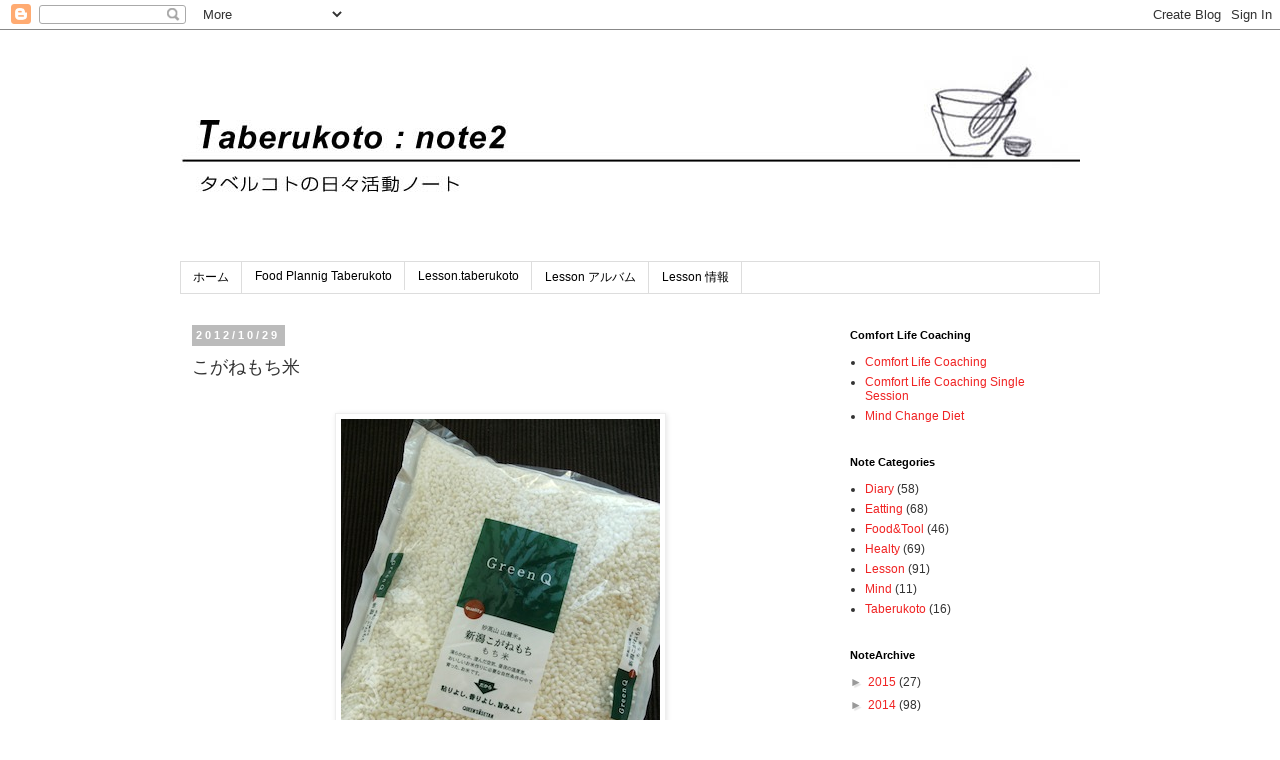

--- FILE ---
content_type: text/html; charset=UTF-8
request_url: http://note2.taberukoto.com/2012/10/blog-post_29.html
body_size: 11477
content:
<!DOCTYPE html>
<html class='v2' dir='ltr' lang='ja'>
<head>
<link href='https://www.blogger.com/static/v1/widgets/335934321-css_bundle_v2.css' rel='stylesheet' type='text/css'/>
<meta content='width=1100' name='viewport'/>
<meta content='text/html; charset=UTF-8' http-equiv='Content-Type'/>
<meta content='blogger' name='generator'/>
<link href='http://note2.taberukoto.com/favicon.ico' rel='icon' type='image/x-icon'/>
<link href='http://note2.taberukoto.com/2012/10/blog-post_29.html' rel='canonical'/>
<link rel="alternate" type="application/atom+xml" title="Taberukoto&#65306;note2     - Atom" href="http://note2.taberukoto.com/feeds/posts/default" />
<link rel="alternate" type="application/rss+xml" title="Taberukoto&#65306;note2     - RSS" href="http://note2.taberukoto.com/feeds/posts/default?alt=rss" />
<link rel="service.post" type="application/atom+xml" title="Taberukoto&#65306;note2     - Atom" href="https://www.blogger.com/feeds/1218022020483054531/posts/default" />

<link rel="alternate" type="application/atom+xml" title="Taberukoto&#65306;note2     - Atom" href="http://note2.taberukoto.com/feeds/6127078345271131084/comments/default" />
<!--Can't find substitution for tag [blog.ieCssRetrofitLinks]-->
<link href='https://blogger.googleusercontent.com/img/b/R29vZ2xl/AVvXsEjva1BwVqixCHTE-QHHZPwswH2Gqs3mN1aFM8JJ0Oej2zZYh0yVj6Ct3didFcu4GFugcGbTidC3Bc7ClllI4t__lWQgXbJOaMaGU7neBonMRrEZG5jkiNCrklK-_frFi6DH_GkFhyphenhyphenzHkWc/s1600/12.10.19GQ%E3%81%93%E3%81%8B%E3%82%99%E3%81%AD%E9%A4%85%E7%B1%B33.JPG' rel='image_src'/>
<meta content='さつま芋餅、料理講習会、タベルコト、マクロスイーツ' name='description'/>
<meta content='http://note2.taberukoto.com/2012/10/blog-post_29.html' property='og:url'/>
<meta content='こがねもち米' property='og:title'/>
<meta content='さつま芋餅、料理講習会、タベルコト、マクロスイーツ' property='og:description'/>
<meta content='https://blogger.googleusercontent.com/img/b/R29vZ2xl/AVvXsEjva1BwVqixCHTE-QHHZPwswH2Gqs3mN1aFM8JJ0Oej2zZYh0yVj6Ct3didFcu4GFugcGbTidC3Bc7ClllI4t__lWQgXbJOaMaGU7neBonMRrEZG5jkiNCrklK-_frFi6DH_GkFhyphenhyphenzHkWc/w1200-h630-p-k-no-nu/12.10.19GQ%E3%81%93%E3%81%8B%E3%82%99%E3%81%AD%E9%A4%85%E7%B1%B33.JPG' property='og:image'/>
<title>Taberukoto&#65306;note2    : こがねもち米</title>
<style id='page-skin-1' type='text/css'><!--
/*
-----------------------------------------------
Blogger Template Style
Name:     Simple
Designer: Blogger
URL:      www.blogger.com
----------------------------------------------- */
/* Content
----------------------------------------------- */
body {
font: normal normal 12px 'Trebuchet MS', Trebuchet, Verdana, sans-serif;
color: #333333;
background: #ffffff none repeat scroll top left;
padding: 0 0 0 0;
}
html body .region-inner {
min-width: 0;
max-width: 100%;
width: auto;
}
h2 {
font-size: 22px;
}
a:link {
text-decoration:none;
color: #f02424;
}
a:visited {
text-decoration:none;
color: #888888;
}
a:hover {
text-decoration:underline;
color: #21bb55;
}
.body-fauxcolumn-outer .fauxcolumn-inner {
background: transparent none repeat scroll top left;
_background-image: none;
}
.body-fauxcolumn-outer .cap-top {
position: absolute;
z-index: 1;
height: 400px;
width: 100%;
}
.body-fauxcolumn-outer .cap-top .cap-left {
width: 100%;
background: transparent none repeat-x scroll top left;
_background-image: none;
}
.content-outer {
-moz-box-shadow: 0 0 0 rgba(0, 0, 0, .15);
-webkit-box-shadow: 0 0 0 rgba(0, 0, 0, .15);
-goog-ms-box-shadow: 0 0 0 #333333;
box-shadow: 0 0 0 rgba(0, 0, 0, .15);
margin-bottom: 1px;
}
.content-inner {
padding: 10px 40px;
}
.content-inner {
background-color: #ffffff;
}
/* Header
----------------------------------------------- */
.header-outer {
background: transparent none repeat-x scroll 0 -400px;
_background-image: none;
}
.Header h1 {
font: normal normal 32px 'Trebuchet MS',Trebuchet,Verdana,sans-serif;
color: #f02424;
text-shadow: 0 0 0 rgba(0, 0, 0, .2);
}
.Header h1 a {
color: #f02424;
}
.Header .description {
font-size: 18px;
color: #000000;
}
.header-inner .Header .titlewrapper {
padding: 22px 0;
}
.header-inner .Header .descriptionwrapper {
padding: 0 0;
}
/* Tabs
----------------------------------------------- */
.tabs-inner .section:first-child {
border-top: 0 solid #dddddd;
}
.tabs-inner .section:first-child ul {
margin-top: -1px;
border-top: 1px solid #dddddd;
border-left: 1px solid #dddddd;
border-right: 1px solid #dddddd;
}
.tabs-inner .widget ul {
background: transparent none repeat-x scroll 0 -800px;
_background-image: none;
border-bottom: 1px solid #dddddd;
margin-top: 0;
margin-left: -30px;
margin-right: -30px;
}
.tabs-inner .widget li a {
display: inline-block;
padding: .6em 1em;
font: normal normal 12px 'Trebuchet MS', Trebuchet, Verdana, sans-serif;
color: #000000;
border-left: 1px solid #ffffff;
border-right: 1px solid #dddddd;
}
.tabs-inner .widget li:first-child a {
border-left: none;
}
.tabs-inner .widget li.selected a, .tabs-inner .widget li a:hover {
color: #000000;
background-color: #eeeeee;
text-decoration: none;
}
/* Columns
----------------------------------------------- */
.main-outer {
border-top: 0 solid transparent;
}
.fauxcolumn-left-outer .fauxcolumn-inner {
border-right: 1px solid transparent;
}
.fauxcolumn-right-outer .fauxcolumn-inner {
border-left: 1px solid transparent;
}
/* Headings
----------------------------------------------- */
div.widget > h2,
div.widget h2.title {
margin: 0 0 1em 0;
font: normal bold 11px 'Trebuchet MS',Trebuchet,Verdana,sans-serif;
color: #000000;
}
/* Widgets
----------------------------------------------- */
.widget .zippy {
color: #999999;
text-shadow: 2px 2px 1px rgba(0, 0, 0, .1);
}
.widget .popular-posts ul {
list-style: none;
}
/* Posts
----------------------------------------------- */
h2.date-header {
font: normal bold 11px Arial, Tahoma, Helvetica, FreeSans, sans-serif;
}
.date-header span {
background-color: #bbbbbb;
color: #ffffff;
padding: 0.4em;
letter-spacing: 3px;
margin: inherit;
}
.main-inner {
padding-top: 35px;
padding-bottom: 65px;
}
.main-inner .column-center-inner {
padding: 0 0;
}
.main-inner .column-center-inner .section {
margin: 0 1em;
}
.post {
margin: 0 0 45px 0;
}
h3.post-title, .comments h4 {
font: normal normal 18px 'Trebuchet MS',Trebuchet,Verdana,sans-serif;
margin: .75em 0 0;
}
.post-body {
font-size: 110%;
line-height: 1.4;
position: relative;
}
.post-body img, .post-body .tr-caption-container, .Profile img, .Image img,
.BlogList .item-thumbnail img {
padding: 2px;
background: #ffffff;
border: 1px solid #eeeeee;
-moz-box-shadow: 1px 1px 5px rgba(0, 0, 0, .1);
-webkit-box-shadow: 1px 1px 5px rgba(0, 0, 0, .1);
box-shadow: 1px 1px 5px rgba(0, 0, 0, .1);
}
.post-body img, .post-body .tr-caption-container {
padding: 5px;
}
.post-body .tr-caption-container {
color: #333333;
}
.post-body .tr-caption-container img {
padding: 0;
background: transparent;
border: none;
-moz-box-shadow: 0 0 0 rgba(0, 0, 0, .1);
-webkit-box-shadow: 0 0 0 rgba(0, 0, 0, .1);
box-shadow: 0 0 0 rgba(0, 0, 0, .1);
}
.post-header {
margin: 0 0 1.5em;
line-height: 1.6;
font-size: 90%;
}
.post-footer {
margin: 20px -2px 0;
padding: 5px 10px;
color: #666666;
background-color: #eeeeee;
border-bottom: 1px solid #eeeeee;
line-height: 1.6;
font-size: 90%;
}
#comments .comment-author {
padding-top: 1.5em;
border-top: 1px solid transparent;
background-position: 0 1.5em;
}
#comments .comment-author:first-child {
padding-top: 0;
border-top: none;
}
.avatar-image-container {
margin: .2em 0 0;
}
#comments .avatar-image-container img {
border: 1px solid #eeeeee;
}
/* Comments
----------------------------------------------- */
.comments .comments-content .icon.blog-author {
background-repeat: no-repeat;
background-image: url([data-uri]);
}
.comments .comments-content .loadmore a {
border-top: 1px solid #999999;
border-bottom: 1px solid #999999;
}
.comments .comment-thread.inline-thread {
background-color: #eeeeee;
}
.comments .continue {
border-top: 2px solid #999999;
}
/* Accents
---------------------------------------------- */
.section-columns td.columns-cell {
border-left: 1px solid transparent;
}
.blog-pager {
background: transparent url(//www.blogblog.com/1kt/simple/paging_dot.png) repeat-x scroll top center;
}
.blog-pager-older-link, .home-link,
.blog-pager-newer-link {
background-color: #ffffff;
padding: 5px;
}
.footer-outer {
border-top: 1px dashed #bbbbbb;
}
/* Mobile
----------------------------------------------- */
body.mobile  {
background-size: auto;
}
.mobile .body-fauxcolumn-outer {
background: transparent none repeat scroll top left;
}
.mobile .body-fauxcolumn-outer .cap-top {
background-size: 100% auto;
}
.mobile .content-outer {
-webkit-box-shadow: 0 0 3px rgba(0, 0, 0, .15);
box-shadow: 0 0 3px rgba(0, 0, 0, .15);
}
.mobile .tabs-inner .widget ul {
margin-left: 0;
margin-right: 0;
}
.mobile .post {
margin: 0;
}
.mobile .main-inner .column-center-inner .section {
margin: 0;
}
.mobile .date-header span {
padding: 0.1em 10px;
margin: 0 -10px;
}
.mobile h3.post-title {
margin: 0;
}
.mobile .blog-pager {
background: transparent none no-repeat scroll top center;
}
.mobile .footer-outer {
border-top: none;
}
.mobile .main-inner, .mobile .footer-inner {
background-color: #ffffff;
}
.mobile-index-contents {
color: #333333;
}
.mobile-link-button {
background-color: #f02424;
}
.mobile-link-button a:link, .mobile-link-button a:visited {
color: #ffffff;
}
.mobile .tabs-inner .section:first-child {
border-top: none;
}
.mobile .tabs-inner .PageList .widget-content {
background-color: #eeeeee;
color: #000000;
border-top: 1px solid #dddddd;
border-bottom: 1px solid #dddddd;
}
.mobile .tabs-inner .PageList .widget-content .pagelist-arrow {
border-left: 1px solid #dddddd;
}

--></style>
<style id='template-skin-1' type='text/css'><!--
body {
min-width: 1000px;
}
.content-outer, .content-fauxcolumn-outer, .region-inner {
min-width: 1000px;
max-width: 1000px;
_width: 1000px;
}
.main-inner .columns {
padding-left: 0px;
padding-right: 280px;
}
.main-inner .fauxcolumn-center-outer {
left: 0px;
right: 280px;
/* IE6 does not respect left and right together */
_width: expression(this.parentNode.offsetWidth -
parseInt("0px") -
parseInt("280px") + 'px');
}
.main-inner .fauxcolumn-left-outer {
width: 0px;
}
.main-inner .fauxcolumn-right-outer {
width: 280px;
}
.main-inner .column-left-outer {
width: 0px;
right: 100%;
margin-left: -0px;
}
.main-inner .column-right-outer {
width: 280px;
margin-right: -280px;
}
#layout {
min-width: 0;
}
#layout .content-outer {
min-width: 0;
width: 800px;
}
#layout .region-inner {
min-width: 0;
width: auto;
}
body#layout div.add_widget {
padding: 8px;
}
body#layout div.add_widget a {
margin-left: 32px;
}
--></style>
<script type='text/javascript'>
        (function(i,s,o,g,r,a,m){i['GoogleAnalyticsObject']=r;i[r]=i[r]||function(){
        (i[r].q=i[r].q||[]).push(arguments)},i[r].l=1*new Date();a=s.createElement(o),
        m=s.getElementsByTagName(o)[0];a.async=1;a.src=g;m.parentNode.insertBefore(a,m)
        })(window,document,'script','https://www.google-analytics.com/analytics.js','ga');
        ga('create', 'UA-37378318-1', 'auto', 'blogger');
        ga('blogger.send', 'pageview');
      </script>
<link href='https://www.blogger.com/dyn-css/authorization.css?targetBlogID=1218022020483054531&amp;zx=45b1978e-3d74-4371-bb1e-358e9dc85a02' media='none' onload='if(media!=&#39;all&#39;)media=&#39;all&#39;' rel='stylesheet'/><noscript><link href='https://www.blogger.com/dyn-css/authorization.css?targetBlogID=1218022020483054531&amp;zx=45b1978e-3d74-4371-bb1e-358e9dc85a02' rel='stylesheet'/></noscript>
<meta name='google-adsense-platform-account' content='ca-host-pub-1556223355139109'/>
<meta name='google-adsense-platform-domain' content='blogspot.com'/>

</head>
<body class='loading variant-simplysimple'>
<div class='navbar section' id='navbar' name='Navbar'><div class='widget Navbar' data-version='1' id='Navbar1'><script type="text/javascript">
    function setAttributeOnload(object, attribute, val) {
      if(window.addEventListener) {
        window.addEventListener('load',
          function(){ object[attribute] = val; }, false);
      } else {
        window.attachEvent('onload', function(){ object[attribute] = val; });
      }
    }
  </script>
<div id="navbar-iframe-container"></div>
<script type="text/javascript" src="https://apis.google.com/js/platform.js"></script>
<script type="text/javascript">
      gapi.load("gapi.iframes:gapi.iframes.style.bubble", function() {
        if (gapi.iframes && gapi.iframes.getContext) {
          gapi.iframes.getContext().openChild({
              url: 'https://www.blogger.com/navbar/1218022020483054531?po\x3d6127078345271131084\x26origin\x3dhttp://note2.taberukoto.com',
              where: document.getElementById("navbar-iframe-container"),
              id: "navbar-iframe"
          });
        }
      });
    </script><script type="text/javascript">
(function() {
var script = document.createElement('script');
script.type = 'text/javascript';
script.src = '//pagead2.googlesyndication.com/pagead/js/google_top_exp.js';
var head = document.getElementsByTagName('head')[0];
if (head) {
head.appendChild(script);
}})();
</script>
</div></div>
<div class='body-fauxcolumns'>
<div class='fauxcolumn-outer body-fauxcolumn-outer'>
<div class='cap-top'>
<div class='cap-left'></div>
<div class='cap-right'></div>
</div>
<div class='fauxborder-left'>
<div class='fauxborder-right'></div>
<div class='fauxcolumn-inner'>
</div>
</div>
<div class='cap-bottom'>
<div class='cap-left'></div>
<div class='cap-right'></div>
</div>
</div>
</div>
<div class='content'>
<div class='content-fauxcolumns'>
<div class='fauxcolumn-outer content-fauxcolumn-outer'>
<div class='cap-top'>
<div class='cap-left'></div>
<div class='cap-right'></div>
</div>
<div class='fauxborder-left'>
<div class='fauxborder-right'></div>
<div class='fauxcolumn-inner'>
</div>
</div>
<div class='cap-bottom'>
<div class='cap-left'></div>
<div class='cap-right'></div>
</div>
</div>
</div>
<div class='content-outer'>
<div class='content-cap-top cap-top'>
<div class='cap-left'></div>
<div class='cap-right'></div>
</div>
<div class='fauxborder-left content-fauxborder-left'>
<div class='fauxborder-right content-fauxborder-right'></div>
<div class='content-inner'>
<header>
<div class='header-outer'>
<div class='header-cap-top cap-top'>
<div class='cap-left'></div>
<div class='cap-right'></div>
</div>
<div class='fauxborder-left header-fauxborder-left'>
<div class='fauxborder-right header-fauxborder-right'></div>
<div class='region-inner header-inner'>
<div class='header section' id='header' name='ヘッダー'><div class='widget Header' data-version='1' id='Header1'>
<div id='header-inner'>
<a href='http://note2.taberukoto.com/' style='display: block'>
<img alt='Taberukoto：note2    ' height='222px; ' id='Header1_headerimg' src='https://blogger.googleusercontent.com/img/b/R29vZ2xl/AVvXsEjDCV1s8iJFg5xnRUsE3oCkmrWuELlJJ-FJ-4uUKX2HTEtsZ9iQBmNWRwm4Gcq8wzAtdBt_kiT1tffG4w8kjie3La_mG6cqYpDlvr6Kx88YHsgyDelW3QGn3ANrILjY6rgb9lXgPYrammM/s1600/Blogtopnote2jpg' style='display: block' width='900px; '/>
</a>
</div>
</div></div>
</div>
</div>
<div class='header-cap-bottom cap-bottom'>
<div class='cap-left'></div>
<div class='cap-right'></div>
</div>
</div>
</header>
<div class='tabs-outer'>
<div class='tabs-cap-top cap-top'>
<div class='cap-left'></div>
<div class='cap-right'></div>
</div>
<div class='fauxborder-left tabs-fauxborder-left'>
<div class='fauxborder-right tabs-fauxborder-right'></div>
<div class='region-inner tabs-inner'>
<div class='tabs section' id='crosscol' name='Cross-Column'><div class='widget PageList' data-version='1' id='PageList1'>
<h2>ページ</h2>
<div class='widget-content'>
<ul>
<li>
<a href='http://note2.taberukoto.com/'>ホーム</a>
</li>
<li>
<a href='http://taberukoto.com'>Food Plannig Taberukoto</a>
</li>
<li>
<a href='http://lesson.taberukoto.com'>Lesson.taberukoto</a>
</li>
<li>
<a href='https://picasaweb.google.com/110908847195182599853/ASpkSJ?authuser=0&feat=directlink'>Lesson アルバム</a>
</li>
<li>
<a href='http://note1.taberukoto.com'>Lesson 情報</a>
</li>
</ul>
<div class='clear'></div>
</div>
</div></div>
<div class='tabs no-items section' id='crosscol-overflow' name='Cross-Column 2'></div>
</div>
</div>
<div class='tabs-cap-bottom cap-bottom'>
<div class='cap-left'></div>
<div class='cap-right'></div>
</div>
</div>
<div class='main-outer'>
<div class='main-cap-top cap-top'>
<div class='cap-left'></div>
<div class='cap-right'></div>
</div>
<div class='fauxborder-left main-fauxborder-left'>
<div class='fauxborder-right main-fauxborder-right'></div>
<div class='region-inner main-inner'>
<div class='columns fauxcolumns'>
<div class='fauxcolumn-outer fauxcolumn-center-outer'>
<div class='cap-top'>
<div class='cap-left'></div>
<div class='cap-right'></div>
</div>
<div class='fauxborder-left'>
<div class='fauxborder-right'></div>
<div class='fauxcolumn-inner'>
</div>
</div>
<div class='cap-bottom'>
<div class='cap-left'></div>
<div class='cap-right'></div>
</div>
</div>
<div class='fauxcolumn-outer fauxcolumn-left-outer'>
<div class='cap-top'>
<div class='cap-left'></div>
<div class='cap-right'></div>
</div>
<div class='fauxborder-left'>
<div class='fauxborder-right'></div>
<div class='fauxcolumn-inner'>
</div>
</div>
<div class='cap-bottom'>
<div class='cap-left'></div>
<div class='cap-right'></div>
</div>
</div>
<div class='fauxcolumn-outer fauxcolumn-right-outer'>
<div class='cap-top'>
<div class='cap-left'></div>
<div class='cap-right'></div>
</div>
<div class='fauxborder-left'>
<div class='fauxborder-right'></div>
<div class='fauxcolumn-inner'>
</div>
</div>
<div class='cap-bottom'>
<div class='cap-left'></div>
<div class='cap-right'></div>
</div>
</div>
<!-- corrects IE6 width calculation -->
<div class='columns-inner'>
<div class='column-center-outer'>
<div class='column-center-inner'>
<div class='main section' id='main' name='メイン'><div class='widget Blog' data-version='1' id='Blog1'>
<div class='blog-posts hfeed'>

          <div class="date-outer">
        
<h2 class='date-header'><span>2012/10/29</span></h2>

          <div class="date-posts">
        
<div class='post-outer'>
<div class='post hentry uncustomized-post-template' itemprop='blogPost' itemscope='itemscope' itemtype='http://schema.org/BlogPosting'>
<meta content='https://blogger.googleusercontent.com/img/b/R29vZ2xl/AVvXsEjva1BwVqixCHTE-QHHZPwswH2Gqs3mN1aFM8JJ0Oej2zZYh0yVj6Ct3didFcu4GFugcGbTidC3Bc7ClllI4t__lWQgXbJOaMaGU7neBonMRrEZG5jkiNCrklK-_frFi6DH_GkFhyphenhyphenzHkWc/s1600/12.10.19GQ%E3%81%93%E3%81%8B%E3%82%99%E3%81%AD%E9%A4%85%E7%B1%B33.JPG' itemprop='image_url'/>
<meta content='1218022020483054531' itemprop='blogId'/>
<meta content='6127078345271131084' itemprop='postId'/>
<a name='6127078345271131084'></a>
<h3 class='post-title entry-title' itemprop='name'>
こがねもち米
</h3>
<div class='post-header'>
<div class='post-header-line-1'></div>
</div>
<div class='post-body entry-content' id='post-body-6127078345271131084' itemprop='articleBody'>
<br />
<div class="separator" style="clear: both; text-align: center;">
<a href="https://blogger.googleusercontent.com/img/b/R29vZ2xl/AVvXsEjva1BwVqixCHTE-QHHZPwswH2Gqs3mN1aFM8JJ0Oej2zZYh0yVj6Ct3didFcu4GFugcGbTidC3Bc7ClllI4t__lWQgXbJOaMaGU7neBonMRrEZG5jkiNCrklK-_frFi6DH_GkFhyphenhyphenzHkWc/s1600/12.10.19GQ%E3%81%93%E3%81%8B%E3%82%99%E3%81%AD%E9%A4%85%E7%B1%B33.JPG" imageanchor="1" style="margin-left: 1em; margin-right: 1em;"><img border="0" src="https://blogger.googleusercontent.com/img/b/R29vZ2xl/AVvXsEjva1BwVqixCHTE-QHHZPwswH2Gqs3mN1aFM8JJ0Oej2zZYh0yVj6Ct3didFcu4GFugcGbTidC3Bc7ClllI4t__lWQgXbJOaMaGU7neBonMRrEZG5jkiNCrklK-_frFi6DH_GkFhyphenhyphenzHkWc/s1600/12.10.19GQ%E3%81%93%E3%81%8B%E3%82%99%E3%81%AD%E9%A4%85%E7%B1%B33.JPG" /></a></div>
<div style="font: 11.0px 'Hiragino Mincho Pro'; margin: 0.0px 0.0px 0.0px 0.0px;">
<span class="Apple-style-span" style="font-size: small;"><br /></span>
<span class="Apple-style-span" style="font-size: small;"></span>
<span class="Apple-style-span" style="font-size: small;"></span>
<span class="Apple-style-span" style="font-size: small;"></span>
<span class="Apple-style-span" style="font-size: small;"></span>
<span class="Apple-style-span" style="font-size: small;"></span>
<span class="Apple-style-span" style="font-size: small;"></span>
<span class="Apple-style-span" style="font-size: small;"></span>
<span class="Apple-style-span" style="font-size: small;"></span>
<span class="Apple-style-span" style="font-size: small;"></span>
<span class="Apple-style-span" style="font-size: small;"></span>
<span class="Apple-style-span" style="font-size: small;"></span>
<span class="Apple-style-span" style="font-size: small;"></span>
<span class="Apple-style-span" style="font-size: small;"></span>
<span class="Apple-style-span" style="font-size: small;"></span>
<span class="Apple-style-span" style="font-size: small;"></span>
<span class="Apple-style-span" style="font-size: small;"></span>
<span class="Apple-style-span" style="font-size: small;"></span>
<span class="Apple-style-span" style="font-size: small;"><br /></span><br />
<div style="text-align: justify;">
<span class="Apple-style-span" style="font-size: small;">もち米というと&#12289;羽二重もち米をよく聞きますが&#12289;</span><span class="Apple-style-span" style="font-size: small;">もち米も色んな品種を見かけるようになりました&#12290;</span><br />
<span class="Apple-style-span" style="font-size: small;">ただ&#12289;白米もち米だと&#12289;有機栽培のものは手近になく&#12289;ましてや</span><span class="Apple-style-span" style="font-size: small;">玄米餅米は</span><br />
<span class="Apple-style-span" style="font-size: small;">とりよせ意外には手に入れにくい&#12290;</span><span class="Apple-style-span" style="font-size: small;">なので今回も白米のもち米をつかいました&#12290;</span></div>
</div>
<div style="font: 11.0px 'Hiragino Mincho Pro'; margin: 0.0px 0.0px 0.0px 0.0px;">
<div style="text-align: justify;">
<span class="Apple-style-span" style="font-size: small;">さつま芋餅に使ったもち米は&#12289;クイーンズISETANのプライベートブランド</span></div>
<div style="text-align: justify;">
<span class="Apple-style-span" style="font-size: small;">GQ山麓栽培&#65308;新潟こがねもち&#12539;もち米&#65310;です&#12290;</span><span class="Apple-style-span" style="font-size: small;">こがねもち&#12289;なんとも縁起のいい名前ですね&#12290;</span></div>
</div>
<div style="font: 11.0px 'Hiragino Mincho Pro'; margin: 0.0px 0.0px 0.0px 0.0px; min-height: 17.0px;">
<div style="text-align: justify;">
<span class="Apple-style-span" style="font-size: small;"><br /></span></div>
</div>
<div style="font: 11.0px 'Hiragino Mincho Pro'; margin: 0.0px 0.0px 0.0px 0.0px;">
<div style="text-align: justify;">
<span class="Apple-style-span" style="font-size: small;">こがね餅&#12289;最近年末になると&#12289;お正月の切り餅でこの&#65308;こがねもち&#65310;という名前を</span></div>
</div>
<div style="font: 11.0px 'Hiragino Mincho Pro'; margin: 0.0px 0.0px 0.0px 0.0px;">
<div style="text-align: justify;">
<span class="Apple-style-span" style="font-size: small;">よく見かけます&#12290;銘柄のないお餅と比べると&#12289;弾力があってヤッパリおいしい&#12290;</span></div>
</div>
<div style="font: 11.0px 'Hiragino Mincho Pro'; margin: 0.0px 0.0px 0.0px 0.0px;">
<div style="text-align: justify;">
<span class="Apple-style-span" style="font-size: small;">今回はこのもち米を炊飯器で炊きましたが&#12289;以前使ったものとは違う弾力が美味しかったです&#12290;</span></div>
<div style="text-align: justify;">
<span class="Apple-style-span" style="font-size: small;">たぶん&#12289;用途によって使い分けられるのでだと思います&#12290;</span><span class="Apple-style-span" style="font-size: small;">のびのいい&#65308;羽二重餅&#65310;と弾力のある&#65308;こがね餅&#65310;&#12290;</span></div>
</div>
<div style="font: 11.0px 'Hiragino Mincho Pro'; margin: 0.0px 0.0px 0.0px 0.0px; min-height: 17.0px;">
<div style="text-align: justify;">
<span class="Apple-style-span" style="font-size: small;"><br /></span></div>
</div>
<div style="font: 11.0px 'Hiragino Mincho Pro'; margin: 0.0px 0.0px 0.0px 0.0px;">
<div style="text-align: justify;">
<span class="Apple-style-span" style="font-size: small;">そろそろ&#12289;年末の足音が聞こえだしてきました&#12290;</span><span class="Apple-style-span" style="font-size: small;">お餅も店頭に増えてくる頃&#12290;</span></div>
</div>
<div style="font: 11.0px 'Hiragino Mincho Pro'; margin: 0.0px 0.0px 0.0px 0.0px;">
<div style="text-align: justify;">
<span class="Apple-style-span" style="font-size: small;">お餅を見かけたら&#12289;どんなもち米なのか&#12289;</span><span class="Apple-style-span" style="font-size: small;">ラベルを見比べてみてください&#12290;</span></div>
</div>
<div style="font: 11.0px 'Hiragino Mincho Pro'; margin: 0.0px 0.0px 0.0px 0.0px; min-height: 17.0px;">
<div style="text-align: justify;">
<span class="Apple-style-span" style="font-size: small;"><br /></span></div>
</div>
<div style="font: 11.0px 'Hiragino Mincho Pro'; margin: 0.0px 0.0px 0.0px 0.0px; min-height: 17.0px;">
<div style="text-align: justify;">
<br /></div>
</div>
<div style='clear: both;'></div>
</div>
<div class='post-footer'>
<div class='post-footer-line post-footer-line-1'>
<span class='post-author vcard'>
</span>
<span class='post-timestamp'>
</span>
<span class='post-comment-link'>
</span>
<span class='post-icons'>
</span>
<div class='post-share-buttons goog-inline-block'>
<a class='goog-inline-block share-button sb-email' href='https://www.blogger.com/share-post.g?blogID=1218022020483054531&postID=6127078345271131084&target=email' target='_blank' title='メールで送信'><span class='share-button-link-text'>メールで送信</span></a><a class='goog-inline-block share-button sb-blog' href='https://www.blogger.com/share-post.g?blogID=1218022020483054531&postID=6127078345271131084&target=blog' onclick='window.open(this.href, "_blank", "height=270,width=475"); return false;' target='_blank' title='BlogThis!'><span class='share-button-link-text'>BlogThis!</span></a><a class='goog-inline-block share-button sb-twitter' href='https://www.blogger.com/share-post.g?blogID=1218022020483054531&postID=6127078345271131084&target=twitter' target='_blank' title='X で共有'><span class='share-button-link-text'>X で共有</span></a><a class='goog-inline-block share-button sb-facebook' href='https://www.blogger.com/share-post.g?blogID=1218022020483054531&postID=6127078345271131084&target=facebook' onclick='window.open(this.href, "_blank", "height=430,width=640"); return false;' target='_blank' title='Facebook で共有する'><span class='share-button-link-text'>Facebook で共有する</span></a><a class='goog-inline-block share-button sb-pinterest' href='https://www.blogger.com/share-post.g?blogID=1218022020483054531&postID=6127078345271131084&target=pinterest' target='_blank' title='Pinterest に共有'><span class='share-button-link-text'>Pinterest に共有</span></a>
</div>
</div>
<div class='post-footer-line post-footer-line-2'>
<span class='post-labels'>
カテゴリー:
<a href='http://note2.taberukoto.com/search/label/Food%26Tool' rel='tag'>Food&amp;Tool</a>
</span>
</div>
<div class='post-footer-line post-footer-line-3'>
<span class='post-location'>
</span>
</div>
</div>
</div>
<div class='comments' id='comments'>
<a name='comments'></a>
</div>
</div>

        </div></div>
      
</div>
<div class='blog-pager' id='blog-pager'>
<span id='blog-pager-newer-link'>
<a class='blog-pager-newer-link' href='http://note2.taberukoto.com/2012/11/basic.html' id='Blog1_blog-pager-newer-link' title='次の投稿'>次の投稿</a>
</span>
<span id='blog-pager-older-link'>
<a class='blog-pager-older-link' href='http://note2.taberukoto.com/2012/10/blog-post_28.html' id='Blog1_blog-pager-older-link' title='前の投稿'>前の投稿</a>
</span>
<a class='home-link' href='http://note2.taberukoto.com/'>ホーム</a>
</div>
<div class='clear'></div>
<div class='post-feeds'>
</div>
</div></div>
</div>
</div>
<div class='column-left-outer'>
<div class='column-left-inner'>
<aside>
</aside>
</div>
</div>
<div class='column-right-outer'>
<div class='column-right-inner'>
<aside>
<div class='sidebar section' id='sidebar-right-1'><div class='widget LinkList' data-version='1' id='LinkList1'>
<h2>Comfort Life Coaching</h2>
<div class='widget-content'>
<ul>
<li><a href='http://comfort-senses.com'>Comfort Life Coaching</a></li>
<li><a href='http://comfort-senses.com/lp/singlesession/'>Comfort Life Coaching Single Session</a></li>
<li><a href='http://comfort-senses.com/lp/mindchange-diet/'>Mind Change Diet</a></li>
</ul>
<div class='clear'></div>
</div>
</div><div class='widget Label' data-version='1' id='Label1'>
<h2>Note Categories</h2>
<div class='widget-content list-label-widget-content'>
<ul>
<li>
<a dir='ltr' href='http://note2.taberukoto.com/search/label/Diary'>Diary</a>
<span dir='ltr'>(58)</span>
</li>
<li>
<a dir='ltr' href='http://note2.taberukoto.com/search/label/Eatting'>Eatting</a>
<span dir='ltr'>(68)</span>
</li>
<li>
<a dir='ltr' href='http://note2.taberukoto.com/search/label/Food%26Tool'>Food&amp;Tool</a>
<span dir='ltr'>(46)</span>
</li>
<li>
<a dir='ltr' href='http://note2.taberukoto.com/search/label/Healty'>Healty</a>
<span dir='ltr'>(69)</span>
</li>
<li>
<a dir='ltr' href='http://note2.taberukoto.com/search/label/Lesson'>Lesson</a>
<span dir='ltr'>(91)</span>
</li>
<li>
<a dir='ltr' href='http://note2.taberukoto.com/search/label/Mind'>Mind</a>
<span dir='ltr'>(11)</span>
</li>
<li>
<a dir='ltr' href='http://note2.taberukoto.com/search/label/Taberukoto'>Taberukoto</a>
<span dir='ltr'>(16)</span>
</li>
</ul>
<div class='clear'></div>
</div>
</div><div class='widget BlogArchive' data-version='1' id='BlogArchive1'>
<h2>NoteArchive</h2>
<div class='widget-content'>
<div id='ArchiveList'>
<div id='BlogArchive1_ArchiveList'>
<ul class='hierarchy'>
<li class='archivedate collapsed'>
<a class='toggle' href='javascript:void(0)'>
<span class='zippy'>

        &#9658;&#160;
      
</span>
</a>
<a class='post-count-link' href='http://note2.taberukoto.com/2015/'>
2015
</a>
<span class='post-count' dir='ltr'>(27)</span>
<ul class='hierarchy'>
<li class='archivedate collapsed'>
<a class='toggle' href='javascript:void(0)'>
<span class='zippy'>

        &#9658;&#160;
      
</span>
</a>
<a class='post-count-link' href='http://note2.taberukoto.com/2015/09/'>
9月
</a>
<span class='post-count' dir='ltr'>(12)</span>
</li>
</ul>
<ul class='hierarchy'>
<li class='archivedate collapsed'>
<a class='toggle' href='javascript:void(0)'>
<span class='zippy'>

        &#9658;&#160;
      
</span>
</a>
<a class='post-count-link' href='http://note2.taberukoto.com/2015/08/'>
8月
</a>
<span class='post-count' dir='ltr'>(14)</span>
</li>
</ul>
<ul class='hierarchy'>
<li class='archivedate collapsed'>
<a class='toggle' href='javascript:void(0)'>
<span class='zippy'>

        &#9658;&#160;
      
</span>
</a>
<a class='post-count-link' href='http://note2.taberukoto.com/2015/01/'>
1月
</a>
<span class='post-count' dir='ltr'>(1)</span>
</li>
</ul>
</li>
</ul>
<ul class='hierarchy'>
<li class='archivedate collapsed'>
<a class='toggle' href='javascript:void(0)'>
<span class='zippy'>

        &#9658;&#160;
      
</span>
</a>
<a class='post-count-link' href='http://note2.taberukoto.com/2014/'>
2014
</a>
<span class='post-count' dir='ltr'>(98)</span>
<ul class='hierarchy'>
<li class='archivedate collapsed'>
<a class='toggle' href='javascript:void(0)'>
<span class='zippy'>

        &#9658;&#160;
      
</span>
</a>
<a class='post-count-link' href='http://note2.taberukoto.com/2014/12/'>
12月
</a>
<span class='post-count' dir='ltr'>(4)</span>
</li>
</ul>
<ul class='hierarchy'>
<li class='archivedate collapsed'>
<a class='toggle' href='javascript:void(0)'>
<span class='zippy'>

        &#9658;&#160;
      
</span>
</a>
<a class='post-count-link' href='http://note2.taberukoto.com/2014/11/'>
11月
</a>
<span class='post-count' dir='ltr'>(12)</span>
</li>
</ul>
<ul class='hierarchy'>
<li class='archivedate collapsed'>
<a class='toggle' href='javascript:void(0)'>
<span class='zippy'>

        &#9658;&#160;
      
</span>
</a>
<a class='post-count-link' href='http://note2.taberukoto.com/2014/10/'>
10月
</a>
<span class='post-count' dir='ltr'>(4)</span>
</li>
</ul>
<ul class='hierarchy'>
<li class='archivedate collapsed'>
<a class='toggle' href='javascript:void(0)'>
<span class='zippy'>

        &#9658;&#160;
      
</span>
</a>
<a class='post-count-link' href='http://note2.taberukoto.com/2014/09/'>
9月
</a>
<span class='post-count' dir='ltr'>(5)</span>
</li>
</ul>
<ul class='hierarchy'>
<li class='archivedate collapsed'>
<a class='toggle' href='javascript:void(0)'>
<span class='zippy'>

        &#9658;&#160;
      
</span>
</a>
<a class='post-count-link' href='http://note2.taberukoto.com/2014/08/'>
8月
</a>
<span class='post-count' dir='ltr'>(6)</span>
</li>
</ul>
<ul class='hierarchy'>
<li class='archivedate collapsed'>
<a class='toggle' href='javascript:void(0)'>
<span class='zippy'>

        &#9658;&#160;
      
</span>
</a>
<a class='post-count-link' href='http://note2.taberukoto.com/2014/07/'>
7月
</a>
<span class='post-count' dir='ltr'>(23)</span>
</li>
</ul>
<ul class='hierarchy'>
<li class='archivedate collapsed'>
<a class='toggle' href='javascript:void(0)'>
<span class='zippy'>

        &#9658;&#160;
      
</span>
</a>
<a class='post-count-link' href='http://note2.taberukoto.com/2014/06/'>
6月
</a>
<span class='post-count' dir='ltr'>(8)</span>
</li>
</ul>
<ul class='hierarchy'>
<li class='archivedate collapsed'>
<a class='toggle' href='javascript:void(0)'>
<span class='zippy'>

        &#9658;&#160;
      
</span>
</a>
<a class='post-count-link' href='http://note2.taberukoto.com/2014/05/'>
5月
</a>
<span class='post-count' dir='ltr'>(6)</span>
</li>
</ul>
<ul class='hierarchy'>
<li class='archivedate collapsed'>
<a class='toggle' href='javascript:void(0)'>
<span class='zippy'>

        &#9658;&#160;
      
</span>
</a>
<a class='post-count-link' href='http://note2.taberukoto.com/2014/04/'>
4月
</a>
<span class='post-count' dir='ltr'>(13)</span>
</li>
</ul>
<ul class='hierarchy'>
<li class='archivedate collapsed'>
<a class='toggle' href='javascript:void(0)'>
<span class='zippy'>

        &#9658;&#160;
      
</span>
</a>
<a class='post-count-link' href='http://note2.taberukoto.com/2014/03/'>
3月
</a>
<span class='post-count' dir='ltr'>(2)</span>
</li>
</ul>
<ul class='hierarchy'>
<li class='archivedate collapsed'>
<a class='toggle' href='javascript:void(0)'>
<span class='zippy'>

        &#9658;&#160;
      
</span>
</a>
<a class='post-count-link' href='http://note2.taberukoto.com/2014/02/'>
2月
</a>
<span class='post-count' dir='ltr'>(4)</span>
</li>
</ul>
<ul class='hierarchy'>
<li class='archivedate collapsed'>
<a class='toggle' href='javascript:void(0)'>
<span class='zippy'>

        &#9658;&#160;
      
</span>
</a>
<a class='post-count-link' href='http://note2.taberukoto.com/2014/01/'>
1月
</a>
<span class='post-count' dir='ltr'>(11)</span>
</li>
</ul>
</li>
</ul>
<ul class='hierarchy'>
<li class='archivedate collapsed'>
<a class='toggle' href='javascript:void(0)'>
<span class='zippy'>

        &#9658;&#160;
      
</span>
</a>
<a class='post-count-link' href='http://note2.taberukoto.com/2013/'>
2013
</a>
<span class='post-count' dir='ltr'>(121)</span>
<ul class='hierarchy'>
<li class='archivedate collapsed'>
<a class='toggle' href='javascript:void(0)'>
<span class='zippy'>

        &#9658;&#160;
      
</span>
</a>
<a class='post-count-link' href='http://note2.taberukoto.com/2013/12/'>
12月
</a>
<span class='post-count' dir='ltr'>(25)</span>
</li>
</ul>
<ul class='hierarchy'>
<li class='archivedate collapsed'>
<a class='toggle' href='javascript:void(0)'>
<span class='zippy'>

        &#9658;&#160;
      
</span>
</a>
<a class='post-count-link' href='http://note2.taberukoto.com/2013/11/'>
11月
</a>
<span class='post-count' dir='ltr'>(21)</span>
</li>
</ul>
<ul class='hierarchy'>
<li class='archivedate collapsed'>
<a class='toggle' href='javascript:void(0)'>
<span class='zippy'>

        &#9658;&#160;
      
</span>
</a>
<a class='post-count-link' href='http://note2.taberukoto.com/2013/10/'>
10月
</a>
<span class='post-count' dir='ltr'>(15)</span>
</li>
</ul>
<ul class='hierarchy'>
<li class='archivedate collapsed'>
<a class='toggle' href='javascript:void(0)'>
<span class='zippy'>

        &#9658;&#160;
      
</span>
</a>
<a class='post-count-link' href='http://note2.taberukoto.com/2013/09/'>
9月
</a>
<span class='post-count' dir='ltr'>(17)</span>
</li>
</ul>
<ul class='hierarchy'>
<li class='archivedate collapsed'>
<a class='toggle' href='javascript:void(0)'>
<span class='zippy'>

        &#9658;&#160;
      
</span>
</a>
<a class='post-count-link' href='http://note2.taberukoto.com/2013/08/'>
8月
</a>
<span class='post-count' dir='ltr'>(7)</span>
</li>
</ul>
<ul class='hierarchy'>
<li class='archivedate collapsed'>
<a class='toggle' href='javascript:void(0)'>
<span class='zippy'>

        &#9658;&#160;
      
</span>
</a>
<a class='post-count-link' href='http://note2.taberukoto.com/2013/07/'>
7月
</a>
<span class='post-count' dir='ltr'>(5)</span>
</li>
</ul>
<ul class='hierarchy'>
<li class='archivedate collapsed'>
<a class='toggle' href='javascript:void(0)'>
<span class='zippy'>

        &#9658;&#160;
      
</span>
</a>
<a class='post-count-link' href='http://note2.taberukoto.com/2013/06/'>
6月
</a>
<span class='post-count' dir='ltr'>(4)</span>
</li>
</ul>
<ul class='hierarchy'>
<li class='archivedate collapsed'>
<a class='toggle' href='javascript:void(0)'>
<span class='zippy'>

        &#9658;&#160;
      
</span>
</a>
<a class='post-count-link' href='http://note2.taberukoto.com/2013/05/'>
5月
</a>
<span class='post-count' dir='ltr'>(6)</span>
</li>
</ul>
<ul class='hierarchy'>
<li class='archivedate collapsed'>
<a class='toggle' href='javascript:void(0)'>
<span class='zippy'>

        &#9658;&#160;
      
</span>
</a>
<a class='post-count-link' href='http://note2.taberukoto.com/2013/04/'>
4月
</a>
<span class='post-count' dir='ltr'>(7)</span>
</li>
</ul>
<ul class='hierarchy'>
<li class='archivedate collapsed'>
<a class='toggle' href='javascript:void(0)'>
<span class='zippy'>

        &#9658;&#160;
      
</span>
</a>
<a class='post-count-link' href='http://note2.taberukoto.com/2013/03/'>
3月
</a>
<span class='post-count' dir='ltr'>(3)</span>
</li>
</ul>
<ul class='hierarchy'>
<li class='archivedate collapsed'>
<a class='toggle' href='javascript:void(0)'>
<span class='zippy'>

        &#9658;&#160;
      
</span>
</a>
<a class='post-count-link' href='http://note2.taberukoto.com/2013/02/'>
2月
</a>
<span class='post-count' dir='ltr'>(5)</span>
</li>
</ul>
<ul class='hierarchy'>
<li class='archivedate collapsed'>
<a class='toggle' href='javascript:void(0)'>
<span class='zippy'>

        &#9658;&#160;
      
</span>
</a>
<a class='post-count-link' href='http://note2.taberukoto.com/2013/01/'>
1月
</a>
<span class='post-count' dir='ltr'>(6)</span>
</li>
</ul>
</li>
</ul>
<ul class='hierarchy'>
<li class='archivedate expanded'>
<a class='toggle' href='javascript:void(0)'>
<span class='zippy toggle-open'>

        &#9660;&#160;
      
</span>
</a>
<a class='post-count-link' href='http://note2.taberukoto.com/2012/'>
2012
</a>
<span class='post-count' dir='ltr'>(69)</span>
<ul class='hierarchy'>
<li class='archivedate collapsed'>
<a class='toggle' href='javascript:void(0)'>
<span class='zippy'>

        &#9658;&#160;
      
</span>
</a>
<a class='post-count-link' href='http://note2.taberukoto.com/2012/12/'>
12月
</a>
<span class='post-count' dir='ltr'>(5)</span>
</li>
</ul>
<ul class='hierarchy'>
<li class='archivedate collapsed'>
<a class='toggle' href='javascript:void(0)'>
<span class='zippy'>

        &#9658;&#160;
      
</span>
</a>
<a class='post-count-link' href='http://note2.taberukoto.com/2012/11/'>
11月
</a>
<span class='post-count' dir='ltr'>(4)</span>
</li>
</ul>
<ul class='hierarchy'>
<li class='archivedate expanded'>
<a class='toggle' href='javascript:void(0)'>
<span class='zippy toggle-open'>

        &#9660;&#160;
      
</span>
</a>
<a class='post-count-link' href='http://note2.taberukoto.com/2012/10/'>
10月
</a>
<span class='post-count' dir='ltr'>(9)</span>
<ul class='posts'>
<li><a href='http://note2.taberukoto.com/2012/10/blog-post_29.html'>こがねもち米</a></li>
<li><a href='http://note2.taberukoto.com/2012/10/blog-post_28.html'>さつま芋餅をつくる</a></li>
<li><a href='http://note2.taberukoto.com/2012/10/blog-post_24.html'>お醤油はどれを選ぶ&#65311;</a></li>
<li><a href='http://note2.taberukoto.com/2012/10/blog-post_21.html'>ベジフェスに行ってきました</a></li>
<li><a href='http://note2.taberukoto.com/2012/10/blog-post_15.html'>&#12304;豆腐のレシピ講習会&#12305;の様子</a></li>
<li><a href='http://note2.taberukoto.com/2012/10/blog-post_790.html'>おでかけランチ会&#65312;高麗川の様子&#12288;その４</a></li>
<li><a href='http://note2.taberukoto.com/2012/10/blog-post_4.html'>おでかけランチ会&#65312;高麗川の様子&#12288;その３</a></li>
<li><a href='http://note2.taberukoto.com/2012/10/blog-post_3.html'>おでかけランチ会&#65312;高麗川の様子&#12288;その２</a></li>
<li><a href='http://note2.taberukoto.com/2012/10/blog-post.html'>おでかけランチ会&#65312;高麗川の様子&#12288;その１</a></li>
</ul>
</li>
</ul>
<ul class='hierarchy'>
<li class='archivedate collapsed'>
<a class='toggle' href='javascript:void(0)'>
<span class='zippy'>

        &#9658;&#160;
      
</span>
</a>
<a class='post-count-link' href='http://note2.taberukoto.com/2012/09/'>
9月
</a>
<span class='post-count' dir='ltr'>(4)</span>
</li>
</ul>
<ul class='hierarchy'>
<li class='archivedate collapsed'>
<a class='toggle' href='javascript:void(0)'>
<span class='zippy'>

        &#9658;&#160;
      
</span>
</a>
<a class='post-count-link' href='http://note2.taberukoto.com/2012/08/'>
8月
</a>
<span class='post-count' dir='ltr'>(4)</span>
</li>
</ul>
<ul class='hierarchy'>
<li class='archivedate collapsed'>
<a class='toggle' href='javascript:void(0)'>
<span class='zippy'>

        &#9658;&#160;
      
</span>
</a>
<a class='post-count-link' href='http://note2.taberukoto.com/2012/07/'>
7月
</a>
<span class='post-count' dir='ltr'>(7)</span>
</li>
</ul>
<ul class='hierarchy'>
<li class='archivedate collapsed'>
<a class='toggle' href='javascript:void(0)'>
<span class='zippy'>

        &#9658;&#160;
      
</span>
</a>
<a class='post-count-link' href='http://note2.taberukoto.com/2012/06/'>
6月
</a>
<span class='post-count' dir='ltr'>(2)</span>
</li>
</ul>
<ul class='hierarchy'>
<li class='archivedate collapsed'>
<a class='toggle' href='javascript:void(0)'>
<span class='zippy'>

        &#9658;&#160;
      
</span>
</a>
<a class='post-count-link' href='http://note2.taberukoto.com/2012/05/'>
5月
</a>
<span class='post-count' dir='ltr'>(8)</span>
</li>
</ul>
<ul class='hierarchy'>
<li class='archivedate collapsed'>
<a class='toggle' href='javascript:void(0)'>
<span class='zippy'>

        &#9658;&#160;
      
</span>
</a>
<a class='post-count-link' href='http://note2.taberukoto.com/2012/04/'>
4月
</a>
<span class='post-count' dir='ltr'>(8)</span>
</li>
</ul>
<ul class='hierarchy'>
<li class='archivedate collapsed'>
<a class='toggle' href='javascript:void(0)'>
<span class='zippy'>

        &#9658;&#160;
      
</span>
</a>
<a class='post-count-link' href='http://note2.taberukoto.com/2012/03/'>
3月
</a>
<span class='post-count' dir='ltr'>(7)</span>
</li>
</ul>
<ul class='hierarchy'>
<li class='archivedate collapsed'>
<a class='toggle' href='javascript:void(0)'>
<span class='zippy'>

        &#9658;&#160;
      
</span>
</a>
<a class='post-count-link' href='http://note2.taberukoto.com/2012/02/'>
2月
</a>
<span class='post-count' dir='ltr'>(6)</span>
</li>
</ul>
<ul class='hierarchy'>
<li class='archivedate collapsed'>
<a class='toggle' href='javascript:void(0)'>
<span class='zippy'>

        &#9658;&#160;
      
</span>
</a>
<a class='post-count-link' href='http://note2.taberukoto.com/2012/01/'>
1月
</a>
<span class='post-count' dir='ltr'>(5)</span>
</li>
</ul>
</li>
</ul>
<ul class='hierarchy'>
<li class='archivedate collapsed'>
<a class='toggle' href='javascript:void(0)'>
<span class='zippy'>

        &#9658;&#160;
      
</span>
</a>
<a class='post-count-link' href='http://note2.taberukoto.com/2011/'>
2011
</a>
<span class='post-count' dir='ltr'>(51)</span>
<ul class='hierarchy'>
<li class='archivedate collapsed'>
<a class='toggle' href='javascript:void(0)'>
<span class='zippy'>

        &#9658;&#160;
      
</span>
</a>
<a class='post-count-link' href='http://note2.taberukoto.com/2011/12/'>
12月
</a>
<span class='post-count' dir='ltr'>(12)</span>
</li>
</ul>
<ul class='hierarchy'>
<li class='archivedate collapsed'>
<a class='toggle' href='javascript:void(0)'>
<span class='zippy'>

        &#9658;&#160;
      
</span>
</a>
<a class='post-count-link' href='http://note2.taberukoto.com/2011/11/'>
11月
</a>
<span class='post-count' dir='ltr'>(23)</span>
</li>
</ul>
<ul class='hierarchy'>
<li class='archivedate collapsed'>
<a class='toggle' href='javascript:void(0)'>
<span class='zippy'>

        &#9658;&#160;
      
</span>
</a>
<a class='post-count-link' href='http://note2.taberukoto.com/2011/10/'>
10月
</a>
<span class='post-count' dir='ltr'>(16)</span>
</li>
</ul>
</li>
</ul>
</div>
</div>
<div class='clear'></div>
</div>
</div><div class='widget BlogSearch' data-version='1' id='BlogSearch1'>
<h2 class='title'>このブログを検索</h2>
<div class='widget-content'>
<div id='BlogSearch1_form'>
<form action='http://note2.taberukoto.com/search' class='gsc-search-box' target='_top'>
<table cellpadding='0' cellspacing='0' class='gsc-search-box'>
<tbody>
<tr>
<td class='gsc-input'>
<input autocomplete='off' class='gsc-input' name='q' size='10' title='search' type='text' value=''/>
</td>
<td class='gsc-search-button'>
<input class='gsc-search-button' title='search' type='submit' value='検索'/>
</td>
</tr>
</tbody>
</table>
</form>
</div>
</div>
<div class='clear'></div>
</div>
<div class='widget Translate' data-version='1' id='Translate1'>
<h2 class='title'>Translate</h2>
<div id='google_translate_element'></div>
<script>
    function googleTranslateElementInit() {
      new google.translate.TranslateElement({
        pageLanguage: 'ja',
        autoDisplay: 'true',
        layout: google.translate.TranslateElement.InlineLayout.VERTICAL
      }, 'google_translate_element');
    }
  </script>
<script src='//translate.google.com/translate_a/element.js?cb=googleTranslateElementInit'></script>
<div class='clear'></div>
</div></div>
</aside>
</div>
</div>
</div>
<div style='clear: both'></div>
<!-- columns -->
</div>
<!-- main -->
</div>
</div>
<div class='main-cap-bottom cap-bottom'>
<div class='cap-left'></div>
<div class='cap-right'></div>
</div>
</div>
<footer>
<div class='footer-outer'>
<div class='footer-cap-top cap-top'>
<div class='cap-left'></div>
<div class='cap-right'></div>
</div>
<div class='fauxborder-left footer-fauxborder-left'>
<div class='fauxborder-right footer-fauxborder-right'></div>
<div class='region-inner footer-inner'>
<div class='foot no-items section' id='footer-1'></div>
<table border='0' cellpadding='0' cellspacing='0' class='section-columns columns-2'>
<tbody>
<tr>
<td class='first columns-cell'>
<div class='foot no-items section' id='footer-2-1'></div>
</td>
<td class='columns-cell'>
<div class='foot no-items section' id='footer-2-2'></div>
</td>
</tr>
</tbody>
</table>
<!-- outside of the include in order to lock Attribution widget -->
<div class='foot section' id='footer-3' name='フッター'><div class='widget Attribution' data-version='1' id='Attribution1'>
<div class='widget-content' style='text-align: center;'>
&#12300;シンプル&#12301;テーマ. Powered by <a href='https://www.blogger.com' target='_blank'>Blogger</a>.
</div>
<div class='clear'></div>
</div></div>
</div>
</div>
<div class='footer-cap-bottom cap-bottom'>
<div class='cap-left'></div>
<div class='cap-right'></div>
</div>
</div>
</footer>
<!-- content -->
</div>
</div>
<div class='content-cap-bottom cap-bottom'>
<div class='cap-left'></div>
<div class='cap-right'></div>
</div>
</div>
</div>
<script type='text/javascript'>
    window.setTimeout(function() {
        document.body.className = document.body.className.replace('loading', '');
      }, 10);
  </script>

<script type="text/javascript" src="https://www.blogger.com/static/v1/widgets/2028843038-widgets.js"></script>
<script type='text/javascript'>
window['__wavt'] = 'AOuZoY5Jyjothkj0t5oOGA-4unBaGaH64A:1769080484456';_WidgetManager._Init('//www.blogger.com/rearrange?blogID\x3d1218022020483054531','//note2.taberukoto.com/2012/10/blog-post_29.html','1218022020483054531');
_WidgetManager._SetDataContext([{'name': 'blog', 'data': {'blogId': '1218022020483054531', 'title': 'Taberukoto\uff1anote2    ', 'url': 'http://note2.taberukoto.com/2012/10/blog-post_29.html', 'canonicalUrl': 'http://note2.taberukoto.com/2012/10/blog-post_29.html', 'homepageUrl': 'http://note2.taberukoto.com/', 'searchUrl': 'http://note2.taberukoto.com/search', 'canonicalHomepageUrl': 'http://note2.taberukoto.com/', 'blogspotFaviconUrl': 'http://note2.taberukoto.com/favicon.ico', 'bloggerUrl': 'https://www.blogger.com', 'hasCustomDomain': true, 'httpsEnabled': false, 'enabledCommentProfileImages': true, 'gPlusViewType': 'FILTERED_POSTMOD', 'adultContent': false, 'analyticsAccountNumber': 'UA-37378318-1', 'encoding': 'UTF-8', 'locale': 'ja', 'localeUnderscoreDelimited': 'ja', 'languageDirection': 'ltr', 'isPrivate': false, 'isMobile': false, 'isMobileRequest': false, 'mobileClass': '', 'isPrivateBlog': false, 'isDynamicViewsAvailable': true, 'feedLinks': '\x3clink rel\x3d\x22alternate\x22 type\x3d\x22application/atom+xml\x22 title\x3d\x22Taberukoto\uff1anote2     - Atom\x22 href\x3d\x22http://note2.taberukoto.com/feeds/posts/default\x22 /\x3e\n\x3clink rel\x3d\x22alternate\x22 type\x3d\x22application/rss+xml\x22 title\x3d\x22Taberukoto\uff1anote2     - RSS\x22 href\x3d\x22http://note2.taberukoto.com/feeds/posts/default?alt\x3drss\x22 /\x3e\n\x3clink rel\x3d\x22service.post\x22 type\x3d\x22application/atom+xml\x22 title\x3d\x22Taberukoto\uff1anote2     - Atom\x22 href\x3d\x22https://www.blogger.com/feeds/1218022020483054531/posts/default\x22 /\x3e\n\n\x3clink rel\x3d\x22alternate\x22 type\x3d\x22application/atom+xml\x22 title\x3d\x22Taberukoto\uff1anote2     - Atom\x22 href\x3d\x22http://note2.taberukoto.com/feeds/6127078345271131084/comments/default\x22 /\x3e\n', 'meTag': '', 'adsenseHostId': 'ca-host-pub-1556223355139109', 'adsenseHasAds': false, 'adsenseAutoAds': false, 'boqCommentIframeForm': true, 'loginRedirectParam': '', 'view': '', 'dynamicViewsCommentsSrc': '//www.blogblog.com/dynamicviews/4224c15c4e7c9321/js/comments.js', 'dynamicViewsScriptSrc': '//www.blogblog.com/dynamicviews/6e0d22adcfa5abea', 'plusOneApiSrc': 'https://apis.google.com/js/platform.js', 'disableGComments': true, 'interstitialAccepted': false, 'sharing': {'platforms': [{'name': '\u30ea\u30f3\u30af\u3092\u53d6\u5f97', 'key': 'link', 'shareMessage': '\u30ea\u30f3\u30af\u3092\u53d6\u5f97', 'target': ''}, {'name': 'Facebook', 'key': 'facebook', 'shareMessage': 'Facebook \u3067\u5171\u6709', 'target': 'facebook'}, {'name': 'BlogThis!', 'key': 'blogThis', 'shareMessage': 'BlogThis!', 'target': 'blog'}, {'name': '\xd7', 'key': 'twitter', 'shareMessage': '\xd7 \u3067\u5171\u6709', 'target': 'twitter'}, {'name': 'Pinterest', 'key': 'pinterest', 'shareMessage': 'Pinterest \u3067\u5171\u6709', 'target': 'pinterest'}, {'name': '\u30e1\u30fc\u30eb', 'key': 'email', 'shareMessage': '\u30e1\u30fc\u30eb', 'target': 'email'}], 'disableGooglePlus': true, 'googlePlusShareButtonWidth': 0, 'googlePlusBootstrap': '\x3cscript type\x3d\x22text/javascript\x22\x3ewindow.___gcfg \x3d {\x27lang\x27: \x27ja\x27};\x3c/script\x3e'}, 'hasCustomJumpLinkMessage': false, 'jumpLinkMessage': '\u7d9a\u304d\u3092\u8aad\u3080', 'pageType': 'item', 'postId': '6127078345271131084', 'postImageThumbnailUrl': 'https://blogger.googleusercontent.com/img/b/R29vZ2xl/AVvXsEjva1BwVqixCHTE-QHHZPwswH2Gqs3mN1aFM8JJ0Oej2zZYh0yVj6Ct3didFcu4GFugcGbTidC3Bc7ClllI4t__lWQgXbJOaMaGU7neBonMRrEZG5jkiNCrklK-_frFi6DH_GkFhyphenhyphenzHkWc/s72-c/12.10.19GQ%E3%81%93%E3%81%8B%E3%82%99%E3%81%AD%E9%A4%85%E7%B1%B33.JPG', 'postImageUrl': 'https://blogger.googleusercontent.com/img/b/R29vZ2xl/AVvXsEjva1BwVqixCHTE-QHHZPwswH2Gqs3mN1aFM8JJ0Oej2zZYh0yVj6Ct3didFcu4GFugcGbTidC3Bc7ClllI4t__lWQgXbJOaMaGU7neBonMRrEZG5jkiNCrklK-_frFi6DH_GkFhyphenhyphenzHkWc/s1600/12.10.19GQ%E3%81%93%E3%81%8B%E3%82%99%E3%81%AD%E9%A4%85%E7%B1%B33.JPG', 'pageName': '\u3053\u304c\u306d\u3082\u3061\u7c73', 'pageTitle': 'Taberukoto\uff1anote2    : \u3053\u304c\u306d\u3082\u3061\u7c73', 'metaDescription': '\u3055\u3064\u307e\u828b\u9905\u3001\u6599\u7406\u8b1b\u7fd2\u4f1a\u3001\u30bf\u30d9\u30eb\u30b3\u30c8\u3001\u30de\u30af\u30ed\u30b9\u30a4\u30fc\u30c4'}}, {'name': 'features', 'data': {}}, {'name': 'messages', 'data': {'edit': '\u7de8\u96c6', 'linkCopiedToClipboard': '\u30ea\u30f3\u30af\u3092\u30af\u30ea\u30c3\u30d7\u30dc\u30fc\u30c9\u306b\u30b3\u30d4\u30fc\u3057\u307e\u3057\u305f\u3002', 'ok': 'OK', 'postLink': '\u6295\u7a3f\u306e\u30ea\u30f3\u30af'}}, {'name': 'template', 'data': {'name': 'Simple', 'localizedName': '\u30b7\u30f3\u30d7\u30eb', 'isResponsive': false, 'isAlternateRendering': false, 'isCustom': false, 'variant': 'simplysimple', 'variantId': 'simplysimple'}}, {'name': 'view', 'data': {'classic': {'name': 'classic', 'url': '?view\x3dclassic'}, 'flipcard': {'name': 'flipcard', 'url': '?view\x3dflipcard'}, 'magazine': {'name': 'magazine', 'url': '?view\x3dmagazine'}, 'mosaic': {'name': 'mosaic', 'url': '?view\x3dmosaic'}, 'sidebar': {'name': 'sidebar', 'url': '?view\x3dsidebar'}, 'snapshot': {'name': 'snapshot', 'url': '?view\x3dsnapshot'}, 'timeslide': {'name': 'timeslide', 'url': '?view\x3dtimeslide'}, 'isMobile': false, 'title': '\u3053\u304c\u306d\u3082\u3061\u7c73', 'description': '\u3055\u3064\u307e\u828b\u9905\u3001\u6599\u7406\u8b1b\u7fd2\u4f1a\u3001\u30bf\u30d9\u30eb\u30b3\u30c8\u3001\u30de\u30af\u30ed\u30b9\u30a4\u30fc\u30c4', 'featuredImage': 'https://blogger.googleusercontent.com/img/b/R29vZ2xl/AVvXsEjva1BwVqixCHTE-QHHZPwswH2Gqs3mN1aFM8JJ0Oej2zZYh0yVj6Ct3didFcu4GFugcGbTidC3Bc7ClllI4t__lWQgXbJOaMaGU7neBonMRrEZG5jkiNCrklK-_frFi6DH_GkFhyphenhyphenzHkWc/s1600/12.10.19GQ%E3%81%93%E3%81%8B%E3%82%99%E3%81%AD%E9%A4%85%E7%B1%B33.JPG', 'url': 'http://note2.taberukoto.com/2012/10/blog-post_29.html', 'type': 'item', 'isSingleItem': true, 'isMultipleItems': false, 'isError': false, 'isPage': false, 'isPost': true, 'isHomepage': false, 'isArchive': false, 'isLabelSearch': false, 'postId': 6127078345271131084}}]);
_WidgetManager._RegisterWidget('_NavbarView', new _WidgetInfo('Navbar1', 'navbar', document.getElementById('Navbar1'), {}, 'displayModeFull'));
_WidgetManager._RegisterWidget('_HeaderView', new _WidgetInfo('Header1', 'header', document.getElementById('Header1'), {}, 'displayModeFull'));
_WidgetManager._RegisterWidget('_PageListView', new _WidgetInfo('PageList1', 'crosscol', document.getElementById('PageList1'), {'title': '\u30da\u30fc\u30b8', 'links': [{'isCurrentPage': false, 'href': 'http://note2.taberukoto.com/', 'title': '\u30db\u30fc\u30e0'}, {'isCurrentPage': false, 'href': 'http://taberukoto.com', 'title': 'Food Plannig Taberukoto'}, {'isCurrentPage': false, 'href': 'http://lesson.taberukoto.com', 'title': 'Lesson.taberukoto'}, {'isCurrentPage': false, 'href': 'https://picasaweb.google.com/110908847195182599853/ASpkSJ?authuser\x3d0\x26feat\x3ddirectlink', 'title': 'Lesson \u30a2\u30eb\u30d0\u30e0'}, {'isCurrentPage': false, 'href': 'http://note1.taberukoto.com', 'title': 'Lesson \u60c5\u5831'}], 'mobile': false, 'showPlaceholder': true, 'hasCurrentPage': false}, 'displayModeFull'));
_WidgetManager._RegisterWidget('_BlogView', new _WidgetInfo('Blog1', 'main', document.getElementById('Blog1'), {'cmtInteractionsEnabled': false, 'lightboxEnabled': true, 'lightboxModuleUrl': 'https://www.blogger.com/static/v1/jsbin/4268964403-lbx__ja.js', 'lightboxCssUrl': 'https://www.blogger.com/static/v1/v-css/828616780-lightbox_bundle.css'}, 'displayModeFull'));
_WidgetManager._RegisterWidget('_LinkListView', new _WidgetInfo('LinkList1', 'sidebar-right-1', document.getElementById('LinkList1'), {}, 'displayModeFull'));
_WidgetManager._RegisterWidget('_LabelView', new _WidgetInfo('Label1', 'sidebar-right-1', document.getElementById('Label1'), {}, 'displayModeFull'));
_WidgetManager._RegisterWidget('_BlogArchiveView', new _WidgetInfo('BlogArchive1', 'sidebar-right-1', document.getElementById('BlogArchive1'), {'languageDirection': 'ltr', 'loadingMessage': '\u8aad\u307f\u8fbc\u307f\u4e2d\x26hellip;'}, 'displayModeFull'));
_WidgetManager._RegisterWidget('_BlogSearchView', new _WidgetInfo('BlogSearch1', 'sidebar-right-1', document.getElementById('BlogSearch1'), {}, 'displayModeFull'));
_WidgetManager._RegisterWidget('_TranslateView', new _WidgetInfo('Translate1', 'sidebar-right-1', document.getElementById('Translate1'), {}, 'displayModeFull'));
_WidgetManager._RegisterWidget('_AttributionView', new _WidgetInfo('Attribution1', 'footer-3', document.getElementById('Attribution1'), {}, 'displayModeFull'));
</script>
</body>
</html>